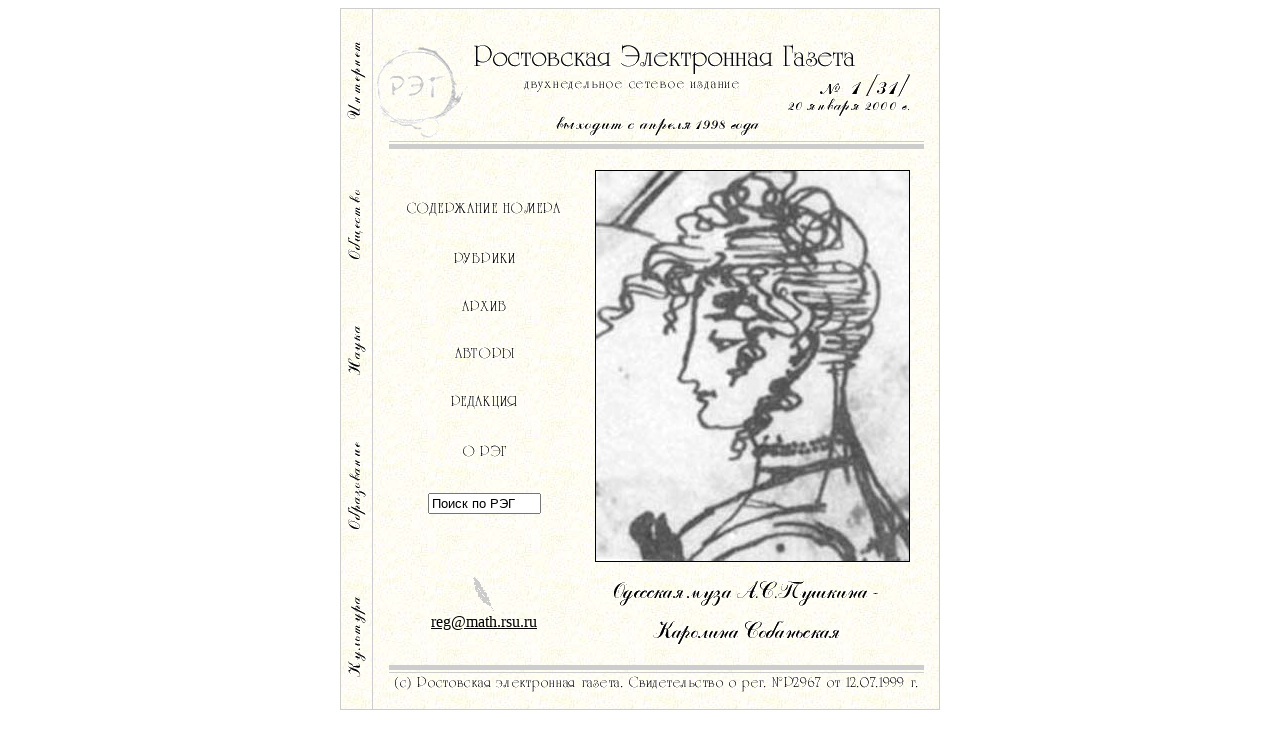

--- FILE ---
content_type: text/html
request_url: http://old.relga.ru/n31/index.html
body_size: 2613
content:
<html>

<head>

<META HTTP-EQUIV="Content-Type" CONTENT="text/html; charset=windows-1251">

<META NAME="GENERATOR" CONTENT="Notepad (Win 95, I)">

<META NAME="Author" CONTENT="Aleksey Garmatin">

<META NAME="keywords" CONTENT="Ростовская электронная газета, сетевая журналистика, Ростов-на-Дону, Ростовский государственный университет, РГУ, история, культура, наука, образование, общество, пресса, творчество, здоровье, музыка, спорт, литература, книги, художественная галерея, фотогалерея, студенты, интеллигенция, Пушкин, Набоков, архив, Акопов, Rostov electronic neswpaper, Rostov electronic gazette, Rostov State University, RSU, journalism department, Rostov-on-Don, history, culture, society, education, science, books, literature, pictures, photos, Pushkin, Nabokov, students, Akopov">  

<META NAME="Description" CONTENT="Ростовская электронная газета - молодежное электронное издание для студентов и интеллигенции. Публикации о истории, современной жизни и перспективах развития г. Ростова-на-Дону. Новости студенческой жизни, науки и культуры, мира компьютеров. Проблемы молодежи и образования и обзоры сетевой прессы. Материалы об электронных сетях - Интернет и Фидонет. Фото- и художественная галереи, а также литературная и музыкальная странички. Все для того, чтобы проявить себя! Газета выходит с апреля 1998 г., с января 1999 г. периодичность - два раза в месяц. Автор идеи и главный редактор - доктор филологических наук, профессор РГУ Александр Иванович Акопов akopov@math.rsu.ru.">

<TITLE>Ростовская Электронная Газета №1 [31]</TITLE>

</head>

<body BGCOLOR="#FFFFFF" LINK="#000000" VLINK="#000000">

<CENTER>
	<TABLE BORDER=0 CELLSPACING=0 CELLPADDING=0 WIDTH=600 BACKGROUND="../image/bb.jpg">
		<TR><TD BACKGROUND="../image/line.gif" HEIGHT=1 WIDTH=100%><IMG SRC="../image/line.gif"></TD></TR>
		<TR><TD>
		<TABLE BORDER=0 CELLSPACING=0 CELLPADDING=0 WIDTH=600>
		<TR><TD ALIGN="LEFT" BACKGROUND="../image/line.gif" HEIGHT=100% WIDTH=1><IMG SRC="../image/line.gif"></TD>
		<TD VALIGN="TOP">
		
		<TABLE WIDTH=100% BORDER=0 CELLSPACING=0 CELLPADDING=0>
		<TR>
		<TD><IMG SRC="../image/kol.gif"></TD>
		<TD BACKGROUND="../image/line.gif" HEIGHT=100% WIDTH=1><IMG SRC="../image/line.gif"></TD>
		<TD>&nbsp;
			<TABLE BORDER=0 CELLSPACING=0 CELLPADDING=0 WIDTH=100%>
			<TR>
			<TD><IMG SRC="../image/stamp.gif"></TD>
			<TD>
				<TABLE BORDER=0 CELLSPACING=0 CELLPADDING=0>
				<TR>
				<TD ALIGN="LEFT"><IMG SRC="../image/title.gif"></TD>
				</TR>
				<TR>
				<TD>
					<TABLE BORDER=0 CELLSPACING=0 CELLPADDING=0 WIDTH=100%>
					<TR>
					<TD ALIGN="CENTER" WIDTH=310><IMG SRC="../image/neted.gif"></TD>
					<TD ALIGN="RIGHT"><IMG SRC="image/date1.gif"></TD>
					</TR>
					<TR>
					<TD></TD>
					<TD><IMG SRC="image/date2.gif"></TD>
					</TR>
					<TR>
					<TD ALIGN="CENTER"><IMG SRC="../image/since.gif"></TD>
					<TD></TD>
					</TR>
					</TABLE>				
				</TD>
				</TR>
				</TABLE>
			</TD>
			</TR>
			</TABLE>	

			<TABLE BORDER=0 CELLSPACING=0 CELLPADDING=0 WIDTH=100%>
			<TR>
			<TD ALIGN="CENTER"><IMG SRC="../image/line1.gif"></TD>
			<TR>
			</TABLE>	
			&nbsp;
			<TABLE BORDER=0 CELLSPACING=0 CELLPADDING=0 WIDTH=100%>
			<TR>
			<TD ALIGN="CENTER" WIDTH=222><A HREF="content.htm">
			<IMG SRC="../image/col1.gif" BORDER=0></A><BR><BR><BR>
			<IMG SRC="../image/col2.gif"><BR><BR><BR>
			<A HREF="../archive/archive.htm">
			<IMG SRC="../image/col3.gif" border=0></A><BR><BR><BR>
			<IMG SRC="../image/col4.gif"><BR><BR><BR><IMG SRC="../image/col5.gif"><BR><BR><BR>
			<IMG SRC="../image/col6.gif"><BR><BR><BR>
			<A HREF="http://stud.math.rsu.ru/cgi-bin/search?case=ignore&indir=/usr/local/www/data/reg&quest="></A></FONT><FORM TYPE="POST" ACTION="/cgi-bin/search"><INPUT TYPE="HIDDEN" NAME="case" VALUE="ignore"><INPUT TYPE="HIDDEN" NAME="indir" VALUE="/usr/local/www/data/reg">
			<INPUT TYPE="text" NAME="quest" VALUE="Поиск по РЭГ" SIZE=12></TD>		
			<TD VALIGN="TOP"><IMG SRC="image/cover32.jpg" BORDER=1></TD>
			</TR>
			<TR>
			<TD ALIGN="CENTER"><IMG SRC="../image/pen.gif"><BR><A HREF="mailto:reg@math.rsu.ru">reg@math.rsu.ru</A></TD>
			<TD><BR><IMG SRC="image/caption31.gif"></TD>
			</TR>
			</TABLE>
			<BR>
			<TABLE BORDER=0 CELLSPACING=0 CELLPADDING=0 WIDTH=100%>
			<TR>
			<TD ALIGN="CENTER"><IMG SRC="../image/line2.gif"></TD>
			</TR>
			<TR>
			<TD ALIGN="CENTER"><IMG SRC="../image/copy.gif"></TD>
			</TR>
			</TABLE>
			
		</TD>
		</TR>
		</TABLE>

		</TD>
		<TD ALIGN="RIGHT" BACKGROUND="../image/line.gif" HEIGHT=100% WIDTH=1><IMG SRC="../image/line.gif"></TD>
		</TR></TABLE>
		</TD></TR>
		<TR><TD BACKGROUND="../image/line.gif" HEIGHT=1 WIDTH=100%><IMG SRC="../image/line.gif"></TD></TR>
	</TABLE>
<BR>
<TABLE BORDER=0 WIDTH=600><TR><TD ALIGN="RIGHT" VALIGN="BOTTOM">

<IMG SRC="http://www.math.rsu.ru/cgi-bin/Count.cgi?df=reg.dat&dd=B&md=6&tr=N&ft=000&pad=Y" 
HSPACE=5  ALIGN=ABSCENTER ALT="с 01.01.1999">

&nbsp;&nbsp;


<A HREF="http://stud.math.rsu.ru" TARGET="_top">
<IMG SRC="../image/snake.gif" ALT="Студент" border=0></A>

&nbsp;&nbsp;

<A HREF="http://www.math.rsu.ru" TARGET="_top">
<IMG SRC="../image/logmov~2.gif" ALT="Учебно-научный центр 'Механика.Математика.'" BORDER=0 HEIGHT=30 ALIGN=ABSCENTER WIDTH=45></A>

</TD></TR></TD></TABLE>
</CENTER>
</body>

</html>

	